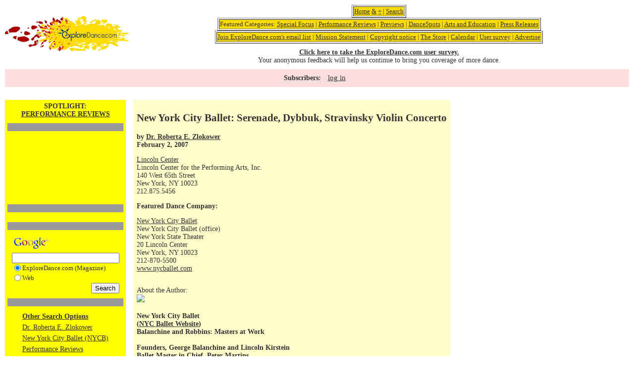

--- FILE ---
content_type: text/html; charset=utf-8
request_url: https://www.google.com/recaptcha/api2/aframe
body_size: 120
content:
<!DOCTYPE HTML><html><head><meta http-equiv="content-type" content="text/html; charset=UTF-8"></head><body><script nonce="wa3VkfqqcwXkPImY1xRVXA">/** Anti-fraud and anti-abuse applications only. See google.com/recaptcha */ try{var clients={'sodar':'https://pagead2.googlesyndication.com/pagead/sodar?'};window.addEventListener("message",function(a){try{if(a.source===window.parent){var b=JSON.parse(a.data);var c=clients[b['id']];if(c){var d=document.createElement('img');d.src=c+b['params']+'&rc='+(localStorage.getItem("rc::a")?sessionStorage.getItem("rc::b"):"");window.document.body.appendChild(d);sessionStorage.setItem("rc::e",parseInt(sessionStorage.getItem("rc::e")||0)+1);localStorage.setItem("rc::h",'1768351443186');}}}catch(b){}});window.parent.postMessage("_grecaptcha_ready", "*");}catch(b){}</script></body></html>

--- FILE ---
content_type: text/javascript
request_url: https://exploredance.com/js/core.js
body_size: 44
content:
$(document).ready(function(){

	$('.svg').each(function(){
	
		var $img = $(this);
		$.get($img.attr('src'), function(data){
			
			// get svg
			var $svg = $(data).find('svg');
			
			// add class (if any)
			if(typeof $img.attr('class') !== 'undefined') {
				$svg = $svg.attr('class', $img.attr('class'));
			}
			
			// remove any invalid XML tags
			$svg = $svg.removeAttr('xmlns:a');
			
			// replace image with svg
			$img.replaceWith($svg);
			$svg.fadeIn(); // hide by default so no flash of default-colored svg
			
		}, 'xml');
		
	});
	
});
